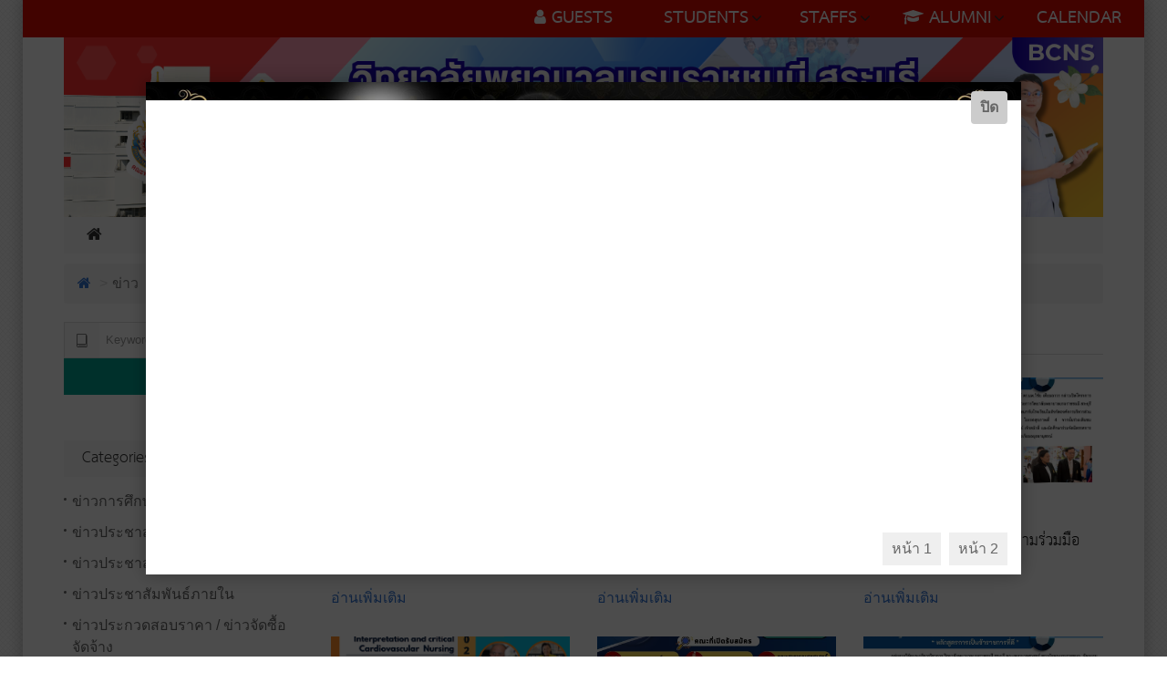

--- FILE ---
content_type: text/html; charset=UTF-8
request_url: https://bcns.ac.th/blog/category/news/28
body_size: 11265
content:
<!DOCTYPE html>
<html>
<head>
    <meta charset="utf-8">
    <title>BCNS Website</title>
    <meta name="description" content="">
    <meta name="title" content="">
    <meta name="author" content="AllOSoft Co.,Ltd. ">
    <meta name="viewport" content="width=device-width, initial-scale=1.0">
    <meta name="generator" content="OctoberCMS">
    <link rel="icon" type="image/png" href="https://bcns.ac.th/themes/allosoft-edit_kenshin-kenshinschool/assets/images/bcns-logo.png">

    <link rel="stylesheet" href="https://bcns.ac.th/themes/allosoft-edit_kenshin-kenshinschool/assets/css/bootstrap.min.css">
    <link rel="stylesheet" href="https://bcns.ac.th/themes/allosoft-edit_kenshin-kenshinschool/assets/css/normalize.css">
    <link rel="stylesheet" href="https://bcns.ac.th/themes/allosoft-edit_kenshin-kenshinschool/assets/css/font-awesome.min.css">
    <link rel="stylesheet" href="https://bcns.ac.th/themes/allosoft-edit_kenshin-kenshinschool/assets/css/icomoon.css">
    <link rel="stylesheet" href="https://bcns.ac.th/themes/allosoft-edit_kenshin-kenshinschool/assets/css/animate.css">
    <link rel="stylesheet" href="https://bcns.ac.th/themes/allosoft-edit_kenshin-kenshinschool/assets/css/prettyPhoto.css">
    <link rel="stylesheet" href="https://bcns.ac.th/themes/allosoft-edit_kenshin-kenshinschool/assets/css/owl.carousel.css">
    <link rel="stylesheet" href="https://bcns.ac.th/themes/allosoft-edit_kenshin-kenshinschool/assets/css/owl.theme.default.css">
    <link rel="stylesheet" href="https://bcns.ac.th/themes/allosoft-edit_kenshin-kenshinschool/assets/css/transitions.css">
    <link rel="stylesheet" href="https://bcns.ac.th/themes/allosoft-edit_kenshin-kenshinschool/assets/fonts/thsarabunnew.css">
    <link rel="stylesheet" href="https://bcns.ac.th/themes/allosoft-edit_kenshin-kenshinschool/assets/css/main.css?=v7">
    <link rel="stylesheet" href="https://bcns.ac.th/themes/allosoft-edit_kenshin-kenshinschool/assets/css/color.css">
    <link rel="stylesheet" href="https://bcns.ac.th/themes/allosoft-edit_kenshin-kenshinschool/assets/css/responsive.css">
    <link rel="stylesheet" href="https://bcns.ac.th/themes/allosoft-edit_kenshin-kenshinschool/assets/css/perfect-scrollbar.css">
    <script src="https://bcns.ac.th/themes/allosoft-edit_kenshin-kenshinschool/assets/js/vendor/modernizr-2.8.3-respond-1.4.2.min.js"></script>
    
    </head>
<body>
<div id="animation-loading" style="padding-top: 20%;">
    <div id="jumpdots"
         style="margin: auto;width: 96px; height: 96px; overflow: hidden; animation: jumpdotdiv 2s linear 1s infinite normal none running;">
        <svg height="9" width="9"
             style="animation: jumpdots 2s linear 0s infinite;margin-left:calc(50% - 32px);margin-top:48px;">
            <circle cx="50%" cy="50%" r="4" fill="#003056"></circle>
        </svg>
        <svg height="9" width="9"
             style="animation: jumpdots 2s linear 0.2s infinite;margin-left:calc(50% - 16px);margin-top:48px;">
            <circle cx="50%" cy="50%" r="4" fill="#04518C"></circle>
        </svg>
        <svg height="9" width="9"
             style="animation: jumpdots 2s linear 0.4s infinite;margin-left:calc(50%);margin-top:48px;">
            <circle cx="50%" cy="50%" r="4" fill="#00A1D9"></circle>
        </svg>
        <svg height="9" width="9"
             style="animation: jumpdots 2s linear 0.6s infinite;margin-left:calc(50% - -16px);margin-top:48px;">
            <circle cx="50%" cy="50%" r="4" fill="#47D9BF"></circle>
        </svg>
        <svg height="9" width="9"
             style="animation: jumpdots 2s linear 0.8s infinite;margin-left:calc(50% - -32px);margin-top:48px;">
            <circle cx="50%" cy="50%" r="4" fill="#F2D03B"></circle>
        </svg>
    </div>
</div>
<div id="content-loading" style="display: none;">
    <!-- Header -->
    <!--************************************
			Wrapper Start
	*************************************-->
<div id="tg-wrapper" class="tg-wrapper">
    <!--************************************
            Header Start
    *************************************-->
    <header id="tg-header" class="tg-header tg-haslayout">
        <div class="tg-topbar" style="background: #d90d02;">
            <div class="tg-leftbox">
                                <!--<span id="tg-datebox" class="tg-datebox"></span>-->
            </div>
            <nav class="tg-nav">
                <div class="navbar-header">
                    <button type="button" class="navbar-toggle collapsed" data-toggle="collapse" data-target="#tg-navigation-top-menu" aria-expanded="false">
                        <span class="sr-only">Toggle navigation</span>
                        <span class="icon-bar"></span>
                        <span class="icon-bar"></span>
                        <span class="icon-bar"></span>
                    </button>
                </div>
                <div id="tg-navigation-top-menu" class="tg-navigation collapse navbar-collapse" style="width: auto;float: right;z-index:9999;background: #d90d02;top: 25%;" >
                    <ul class="">
                                                <li class="tg-tollfree  ">
                            <a href="/blog/category/top-header-other/1" 
                            >
                               <span class="tg-tollfree" style="color: #f7f7f7;font-weight: bold;text-transform: uppercase;"><i class="fa fa-user"></i> Guests</span>
                            </a>
                                                    </li>
                                                <li class="tg-tollfree  menu-item-has-children">
                            <a href="/blog/category/top-header-scholar/1" 
                            >
                               <span class="tg-tollfree" style="color: #f7f7f7;font-weight: bold;text-transform: uppercase;"><i class="fa fa-school"></i> Students</span>
                            </a>
                                                        <ul class="sub-menu">
                                                                <li class="">
                                <a  style="padding-top: 5px;padding-bottom: 5px;font-weight: bold;text-transform: uppercase;" href="/storage/app/media/02Academic/Document/carlendarterm-2561.pdf"
                                target="_blank">
                                    ปฏิทินการศึกษา
                                </a>
                                                                </li>
                                                                <li class="">
                                <a  style="padding-top: 5px;padding-bottom: 5px;font-weight: bold;text-transform: uppercase;" href="https://bcns.ac.th/handbook-stu-guest"
                                target="_blank">
                                    คู่มือต่างๆสำหรับนักศึกษา
                                </a>
                                                                </li>
                                                                <li class="menu-item-has-children">
                                <a  style="padding-top: 5px;padding-bottom: 5px;font-weight: bold;text-transform: uppercase;" href="#"
                                >
                                    ระเบียบข้อบังคับต่างๆ
                                </a>
                                                                <ul class="sub-menu" style="left: 70%;" >
                                                                        <li style="padding-top: 5px; padding-bottom: 5px;text-transform: uppercase;" ><a href="/page-quality-development/RuleToUse" style="font-weight: bold;"
                                    target="_blank">ระเบียบการใช้ทรัพยากรการเรียนรู้</a></li>
                                                                        <li style="padding-top: 5px; padding-bottom: 5px;text-transform: uppercase;" ><a href="#" style="font-weight: bold;"
                                    target="_blank">ระเบียบการจัดการศึกษา</a></li>
                                                                        <li style="padding-top: 5px; padding-bottom: 5px;text-transform: uppercase;" ><a href="#" style="font-weight: bold;"
                                    target="_blank">อื่นๆ</a></li>
                                                                    </ul>
                                                                </li>
                                                                <li class="">
                                <a  style="padding-top: 5px;padding-bottom: 5px;font-weight: bold;text-transform: uppercase;" href="https://nursing.iserl.org/bcns/index.php/researcher/Search_acd/show_acd/TUw9PQ"
                                target="_blank">
                                    ระบบการสืบค้นผลงานวิชาการ
                                </a>
                                                                </li>
                                                                <li class="">
                                <a  style="padding-top: 5px;padding-bottom: 5px;font-weight: bold;text-transform: uppercase;" href="http://61.7.221.197/page-academic/scolarship"
                                target="_blank">
                                    สวัสดิการและทุนการศึกษา
                                </a>
                                                                </li>
                                                                <li class="">
                                <a  style="padding-top: 5px;padding-bottom: 5px;font-weight: bold;text-transform: uppercase;" href="#"
                                >
                                    แหล่งงานนอกเวลา
                                </a>
                                                                </li>
                                                                <li class="">
                                <a  style="padding-top: 5px;padding-bottom: 5px;font-weight: bold;text-transform: uppercase;" href="#"
                                >
                                    กิจกรรมพิเศษนอกหลักสูตร
                                </a>
                                                                </li>
                                                                <li class="">
                                <a  style="padding-top: 5px;padding-bottom: 5px;font-weight: bold;text-transform: uppercase;" href="#"
                                >
                                    QA นักศึกษา
                                </a>
                                                                </li>
                                                                <li class="">
                                <a  style="padding-top: 5px;padding-bottom: 5px;font-weight: bold;text-transform: uppercase;" href="#"
                                >
                                    Download แบบฟอร์มต่างๆ
                                </a>
                                                                </li>
                                                                <li class="">
                                <a  style="padding-top: 5px;padding-bottom: 5px;font-weight: bold;text-transform: uppercase;" href="https://www.facebook.com/สโมสรนักศึกษาวิทยาลัยพยาบาลบรมราชชนนี-สระบุรี-1960644257480728"
                                target="_blank">
                                    สโมสรนักศึกษา
                                </a>
                                                                </li>
                                                                <li class="">
                                <a  style="padding-top: 5px;padding-bottom: 5px;font-weight: bold;text-transform: uppercase;" href="http://61.7.221.197/page-carlendarbcns"
                                target="_blank">
                                    ระบบจองห้องเรียน
                                </a>
                                                                </li>
                                                                <li class="">
                                <a  style="padding-top: 5px;padding-bottom: 5px;font-weight: bold;text-transform: uppercase;" href="http://61.7.221.195/ULIB6/"
                                target="_blank">
                                    ULIB ระบบห้องสมุด
                                </a>
                                                                </li>
                                                            </ul>
                                                    </li>
                                                <li class="tg-tollfree  menu-item-has-children">
                            <a href="/blog/category/top-header-staff/1" 
                            >
                               <span class="tg-tollfree" style="color: #f7f7f7;font-weight: bold;text-transform: uppercase;"><i class="fa fa-chalkboard-teacher"></i> Staffs</span>
                            </a>
                                                        <ul class="sub-menu">
                                                                <li class="">
                                <a  style="padding-top: 5px;padding-bottom: 5px;font-weight: bold;text-transform: uppercase;" href="/"
                                target="_blank">
                                    ปฏิทินการศึกษา
                                </a>
                                                                </li>
                                                                <li class="">
                                <a  style="padding-top: 5px;padding-bottom: 5px;font-weight: bold;text-transform: uppercase;" href="https://sites.google.com/bcns.ac.th/rule-anounce/%E0%B8%AB%E0%B8%99%E0%B8%B2%E0%B9%81%E0%B8%A3%E0%B8%81"
                                target="_blank">
                                    ระเบียบข้อบังคับต่างๆ
                                </a>
                                                                </li>
                                                                <li class="">
                                <a  style="padding-top: 5px;padding-bottom: 5px;font-weight: bold;text-transform: uppercase;" href="http://61.7.221.197/ULIB6/"
                                target="_blank">
                                    ULIB ระบบห้องสมุด
                                </a>
                                                                </li>
                                                                <li class="">
                                <a  style="padding-top: 5px;padding-bottom: 5px;font-weight: bold;text-transform: uppercase;" href="http://61.7.221.197/system-information"
                                target="_blank">
                                    ระบบสารสนเทศของวิทยาลัย
                                </a>
                                                                </li>
                                                                <li class="">
                                <a  style="padding-top: 5px;padding-bottom: 5px;font-weight: bold;text-transform: uppercase;" href="http://61.7.221.197/page-carlendarbcns"
                                target="_blank">
                                    ระบบจองห้องเรียน/ห้องประชุม
                                </a>
                                                                </li>
                                                            </ul>
                                                    </li>
                                                <li class="tg-tollfree  menu-item-has-children">
                            <a href="/blog/category/top-header-alumni/1" 
                            >
                               <span class="tg-tollfree" style="color: #f7f7f7;font-weight: bold;text-transform: uppercase;"><i class="fa fa-graduation-cap"></i> Alumni</span>
                            </a>
                                                        <ul class="sub-menu">
                                                                <li class="">
                                <a  style="padding-top: 5px;padding-bottom: 5px;font-weight: bold;text-transform: uppercase;" href="https://bcns.ac.th/page-alumni"
                                target="_blank">
                                    สมาคมศิษย์เก่าวิทยาลัย
                                </a>
                                                                </li>
                                                                <li class="">
                                <a  style="padding-top: 5px;padding-bottom: 5px;font-weight: bold;text-transform: uppercase;" href="#"
                                >
                                    ทำเนียบศิษย์เก่า
                                </a>
                                                                </li>
                                                                <li class="">
                                <a  style="padding-top: 5px;padding-bottom: 5px;font-weight: bold;text-transform: uppercase;" href="#"
                                >
                                    ข้อมูลและความรู้ทั่วไปสำหรับศิษย์เก่า
                                </a>
                                                                </li>
                                                                <li class="">
                                <a  style="padding-top: 5px;padding-bottom: 5px;font-weight: bold;text-transform: uppercase;" href="#"
                                >
                                    ข้อมูลและความรู้ด้านการพยาบาลสำหรับศิษย์เก่า
                                </a>
                                                                </li>
                                                                <li class="">
                                <a  style="padding-top: 5px;padding-bottom: 5px;font-weight: bold;text-transform: uppercase;" href="https://nursing.iserl.org/bcns/index.php/researcher/Search_rs/show_rs/TXQ9PQ"
                                target="_blank">
                                    ระบบการสืบค้นผลงานวิจัย
                                </a>
                                                                </li>
                                                                <li class="">
                                <a  style="padding-top: 5px;padding-bottom: 5px;font-weight: bold;text-transform: uppercase;" href="https://nursing.iserl.org/bcns/index.php/researcher/Search_acd/show_acd/TUw9PQ"
                                target="_blank">
                                    ระบบสืบค้นผลงานวิชาการ
                                </a>
                                                                </li>
                                                                <li class="">
                                <a  style="padding-top: 5px;padding-bottom: 5px;font-weight: bold;text-transform: uppercase;" href="/"
                                >
                                    ประชาสัมพันธ์กิจกรรมของวิทยาลัย
                                </a>
                                                                </li>
                                                            </ul>
                                                    </li>
                                                <li class="tg-tollfree  ">
                            <a href="/page-carlendarbcns" 
                            >
                               <span class="tg-tollfree" style="color: #f7f7f7;font-weight: bold;text-transform: uppercase;"><i class=""></i> CALENDAR</span>
                            </a>
                                                    </li>
                                            </ul>
                </div>
            </nav>
        </div>
        <div class="clearfix"></div>
        <div class="container" id="myHeader" style="background-color: white;">
            <div class="row">
                <div class="col-xs-12 col-sm-12 col-md-12 col-lg-12">
                    <div class="tg-logoandnoticeboard">
                        <strong class="tg-logo"><a href="/">
                        <img id="logo-bcns" src="https://bcns.ac.th/themes/allosoft-edit_kenshin-kenshinschool/assets/images/logo-bcns68.png?=v.2" alt="BCNS"></a></strong>
                        <div class="tg-noticeboard hidden-xs">
                            
                        </div>
                    </div>
                    <div class="tg-navigationarea" style="">
                        <nav id="tg-nav" class="tg-nav">
                            <div class="navbar-header">
                                <button type="button" class="navbar-toggle collapsed" data-toggle="collapse" data-target="#tg-navigation" aria-expanded="false">
                                    <span class="sr-only">Toggle navigation</span>
                                    <span class="icon-bar"></span>
                                    <span class="icon-bar"></span>
                                    <span class="icon-bar"></span>
                                </button>
                            </div>
                            <div id="tg-navigation" class="collapse navbar-collapse tg-navigation" >
                                 <ul>
    <li>
        <a href="/"><i class="fa fa-home"></i> <span class="hidden-sm hidden-md hidden-lg" style="font-weight: bold;text-transform: uppercase;">หน้าแรก</span></a>
    </li>
        <li class=" menu-item-has-children">
        <a href="#" style="font-weight: bold;text-transform: uppercase;"
        >About Us</a>
                <ul class="sub-menu">
                        <li  class="">
            <a href="https://bcns.ac.th/about-us"style="font-weight: bold;text-transform: uppercase;"
            >History</a>
                        </li>
                        <li  class="">
            <a href="https://bcns.ac.th/orgbcns"style="font-weight: bold;text-transform: uppercase;"
            >Organization</a>
                        </li>
                        <li  class="">
            <a href="/manageadministrator"style="font-weight: bold;text-transform: uppercase;"
            >Administrator</a>
                        </li>
                        <li  class="menu-item-has-children">
            <a href="https://nursing.iserl.org/bcns/index.php/profile"style="font-weight: bold;text-transform: uppercase;"
            target="_blank">Staffs</a>
                        <ul class="sub-menu">
                                <li><a href="https://sites.google.com/bcns.ac.th/executive-committee/%E0%B8%AB%E0%B8%99%E0%B8%B2%E0%B9%81%E0%B8%A3%E0%B8%81" style="font-weight: bold;text-transform: uppercase;"
                target="_blank">คณะกรรมการบริหารวิทยาลัย</a></li>
                                <li><a href="https://sites.google.com/bcns.ac.th/group-subject/%E0%B8%AB%E0%B8%99%E0%B8%B2%E0%B9%81%E0%B8%A3%E0%B8%81" style="font-weight: bold;text-transform: uppercase;"
                target="_blank">สาขาวิชา</a></li>
                                <li><a href="https://sites.google.com/bcns.ac.th/staff-support/%E0%B8%AB%E0%B8%99%E0%B8%B2%E0%B9%81%E0%B8%A3%E0%B8%81" style="font-weight: bold;text-transform: uppercase;"
                target="_blank">บุคลากรสายสนับสนุน</a></li>
                            </ul>
                        </li>
                        <li  class="menu-item-has-children">
            <a href="#"style="font-weight: bold;text-transform: uppercase;"
            >Divisions</a>
                        <ul class="sub-menu">
                                <li><a href="https://sites.google.com/bcns.ac.th/manage/%E0%B9%82%E0%B8%84%E0%B8%A3%E0%B8%87%E0%B8%AA%E0%B8%A3%E0%B8%B2%E0%B8%87" style="font-weight: bold;text-transform: uppercase;"
                target="_blank">กลุ่มงานด้านบริหารและยุทธศาสตร์</a></li>
                                <li><a href="https://sites.google.com/bcns.ac.th/edu-bcns/%E0%B9%82%E0%B8%84%E0%B8%A3%E0%B8%87%E0%B8%AA%E0%B8%A3%E0%B8%B2%E0%B8%87" style="font-weight: bold;text-transform: uppercase;"
                target="_blank">กลุ่มงานด้านวิชาการ</a></li>
                                <li><a href="https://sites.google.com/bcns.ac.th/student-affairs/%E0%B9%82%E0%B8%84%E0%B8%A3%E0%B8%87%E0%B8%AA%E0%B8%A3%E0%B8%B2%E0%B8%87" style="font-weight: bold;text-transform: uppercase;"
                target="_blank">กลุ่มงานด้านกิจการนักศึกษา</a></li>
                                <li><a href="https://sites.google.com/bcns.ac.th/research-activity/%E0%B9%82%E0%B8%84%E0%B8%A3%E0%B8%87%E0%B8%AA%E0%B8%A3%E0%B8%B2%E0%B8%87" style="font-weight: bold;text-transform: uppercase;"
                target="_blank">กลุ่มงานด้านวิจัยและบริการวิชาการ</a></li>
                                <li><a href="https://sites.google.com/bcns.ac.th/qa-center/%E0%B9%82%E0%B8%84%E0%B8%A3%E0%B8%87%E0%B8%AA%E0%B8%A3%E0%B8%B2%E0%B8%87" style="font-weight: bold;text-transform: uppercase;"
                target="_blank">ศูนย์ประกันคุณภาพการศึกษา</a></li>
                                <li><a href="https://bcns.ac.th/page-alumni" style="font-weight: bold;text-transform: uppercase;"
                target="_blank">สมาคมศิษย์เก่าและสโมสรนักศึกษา</a></li>
                            </ul>
                        </li>
                        <li  class="">
            <a href="https://bcns.ac.th/contact"style="font-weight: bold;text-transform: uppercase;"
            target="_blank">Contact Us</a>
                        </li>
                        <li  class="">
            <a href="https://sites.google.com/bcns.ac.th/bcns-green-office/%E0%B8%AB%E0%B8%99%E0%B8%B2%E0%B9%81%E0%B8%A3%E0%B8%81?authuser=0"style="font-weight: bold;text-transform: uppercase;"
            target="_blank">BCNS Green Office</a>
                        </li>
                    </ul>
            </li>
        <li class=" menu-item-has-children">
        <a href="#" style="font-weight: bold;text-transform: uppercase;"
        >News</a>
                <ul class="sub-menu">
                        <li  class="">
            <a href="/blog/category/news-education/1"style="font-weight: bold;text-transform: uppercase;"
            >ข่าวการศึกษา</a>
                        </li>
                        <li  class="">
            <a href="/blog/category/news-activity/1"style="font-weight: bold;text-transform: uppercase;"
            >ภาพกิจกรรม</a>
                        </li>
                        <li  class="">
            <a href="/blog/category/news-internal/1"style="font-weight: bold;text-transform: uppercase;"
            >ข่าวประชาสัมพันธ์ภายใน</a>
                        </li>
                        <li  class="">
            <a href="/blog/category/news-external/1"style="font-weight: bold;text-transform: uppercase;"
            >ข่าวประชาสัมพันธ์ภายนอก</a>
                        </li>
                        <li  class="">
            <a href="/blog/category/news-procurement/1"style="font-weight: bold;text-transform: uppercase;"
            >ข่าวประกวดสอบราคา / ข่าวจัดซื้อจัดจ้าง</a>
                        </li>
                    </ul>
            </li>
        <li class=" menu-item-has-children">
        <a href="#" style="font-weight: bold;text-transform: uppercase;"
        >Study Program</a>
                <ul class="sub-menu">
                        <li  class="">
            <a href="/reg/curriculum/:id"style="font-weight: bold;text-transform: uppercase;"
            >หลักสูตรพยาบาลศาสตรบัณฑิต</a>
                        </li>
                        <li  class="">
            <a href="https://nursing.iserl.org/bcns/index.php/srp/announce/student_schedule"style="font-weight: bold;text-transform: uppercase;"
            target="_blank">ตารางเรียน</a>
                        </li>
                        <li  class="">
            <a href="https://nursing.iserl.org/bcns/index.php/srp/announce/timetable"style="font-weight: bold;text-transform: uppercase;"
            target="_blank">ตารางสอน</a>
                        </li>
                        <li  class="">
            <a href="/storage/app/media/02Academic/Document/2567/038.pdf"style="font-weight: bold;text-transform: uppercase;"
            >ปฏิทินการศึกษา</a>
                        </li>
                        <li  class="">
            <a href="/storage/app/media/02Academic/Document/RuletoLearnBCNS.pdf"style="font-weight: bold;text-transform: uppercase;"
            target="_blank">คู่มือการลงทะเบียน</a>
                        </li>
                    </ul>
            </li>
        <li class=" menu-item-has-children">
        <a href="#" style="font-weight: bold;text-transform: uppercase;"
        >Services</a>
                <ul class="sub-menu">
                        <li  class="">
            <a href="/page-research-news/page-research/1"style="font-weight: bold;text-transform: uppercase;"
            >Training &amp; Services</a>
                        </li>
                        <li  class="">
            <a href="/service-healthy"style="font-weight: bold;text-transform: uppercase;"
            >Health Services</a>
                        </li>
                        <li  class="">
            <a href="https://sites.google.com/bcns.ac.th/bcns-e-service?usp=sharing"style="font-weight: bold;text-transform: uppercase;"
            target="_blank">E-Service</a>
                        </li>
                        <li  class="">
            <a href="https://bcns.ac.th/complaints"style="font-weight: bold;text-transform: uppercase;"
            target="_blank">Compains</a>
                        </li>
                    </ul>
            </li>
        <li class=" menu-item-has-children">
        <a href="/" style="font-weight: bold;text-transform: uppercase;"
        >Download Documents</a>
                <ul class="sub-menu">
                        <li  class="">
            <a href="https://sites.google.com/bcns.ac.th/rule-anounce/%E0%B8%AB%E0%B8%99%E0%B8%B2%E0%B9%81%E0%B8%A3%E0%B8%81"style="font-weight: bold;text-transform: uppercase;"
            target="_blank">ระเบียบ ข้อบังคับ ประกาศ</a>
                        </li>
                        <li  class="">
            <a href="https://sites.google.com/bcns.ac.th/manage-hr/%E0%B8%87%E0%B8%B2%E0%B8%99%E0%B8%9A%E0%B8%A3%E0%B8%AB%E0%B8%B2%E0%B8%A3%E0%B8%97%E0%B8%A3%E0%B8%9E%E0%B8%A2%E0%B8%B2%E0%B8%81%E0%B8%A3%E0%B8%9A%E0%B8%84%E0%B8%84%E0%B8%A5/%E0%B8%A3%E0%B8%B0%E0%B9%80%E0%B8%9A%"style="font-weight: bold;text-transform: uppercase;"
            target="_blank">เอกสารเกี่ยวกับงานบุคลากร</a>
                        </li>
                        <li  class="">
            <a href="/page-manage/docs"style="font-weight: bold;text-transform: uppercase;"
            target="_blank">เอกสารเกี่ยวกับงานการเงิน-บัญชี</a>
                        </li>
                        <li  class="">
            <a href="/"style="font-weight: bold;text-transform: uppercase;"
            target="_blank">เอกสารเกี่ยวกับงานประกันคุณภาพการศึกษา</a>
                        </li>
                        <li  class="">
            <a href="/"style="font-weight: bold;text-transform: uppercase;"
            target="_blank">เอกสารเกี่ยวกับงานตรวจสอบภายใน</a>
                        </li>
                        <li  class="">
            <a href="/"style="font-weight: bold;text-transform: uppercase;"
            target="_blank">เอกสารเกี่ยวกับงานบริหารความเสี่ยง</a>
                        </li>
                        <li  class="">
            <a href="https://bcns.ac.th/page-quality-development/plandocs"style="font-weight: bold;text-transform: uppercase;"
            target="_blank">เอกสารเกี่ยวกับงานยุทธศาสตร์และแผนปฏิบัติการ</a>
                        </li>
                        <li  class="">
            <a href="/"style="font-weight: bold;text-transform: uppercase;"
            target="_blank">เอกสารเกี่ยวกับการจัดการศึกษา</a>
                        </li>
                        <li  class="">
            <a href="/"style="font-weight: bold;text-transform: uppercase;"
            target="_blank">แบบฟอร์มต่างๆ</a>
                        </li>
                    </ul>
            </li>
        <li class=" menu-item-has-children">
        <a href="/" style="font-weight: bold;text-transform: uppercase;"
        >ITA</a>
                <ul class="sub-menu">
                        <li  class="">
            <a href="https://bcns.ac.th/oit2565"style="font-weight: bold;text-transform: uppercase;"
            target="_blank">OIT DATA 2565</a>
                        </li>
                        <li  class="">
            <a href="https://bcns.ac.th/oit2566"style="font-weight: bold;text-transform: uppercase;"
            target="_blank">OIT DATA 2566</a>
                        </li>
                        <li  class="">
            <a href="https://sites.google.com/bcns.ac.th/oit2567/%E0%B8%AB%E0%B8%99%E0%B8%B2%E0%B9%81%E0%B8%A3%E0%B8%81"style="font-weight: bold;text-transform: uppercase;"
            target="_blank">OIT DATA 2567</a>
                        </li>
                        <li  class="">
            <a href="https://sites.google.com/bcns.ac.th/2568/%E0%B8%AB%E0%B8%99%E0%B8%B2%E0%B9%81%E0%B8%A3%E0%B8%81"style="font-weight: bold;text-transform: uppercase;"
            target="_blank">OIT DATA 2568</a>
                        </li>
                    </ul>
            </li>
    </ul>                            </div>
                        </nav>
                        <!--
                        <div class="tg-searchbox">
                            <a id="tg-btnsearch" class="tg-btnsearch" href="javascrip::void"><i class="icon-magnifier"></i></a>
                            <form class="tg-formtheme tg-formsearch" action="/search" method="get">
                                <fieldset><input id="input-search" type="text" name="q" class="form-control" placeholder="ค้นหา" autocomplete="off"></fieldset>
                            </form>
                        </div>
                        -->
                    </div>
                </div>
            </div>
        </div>
    </header>
    <!--************************************
                    Inner Banner Start
            *************************************-->
    <div class="tg-innerbanner">
        <div class="container">
            <div class="row">
                <div class="col-xs-12 col-sm-12 col-md-12 col-lg-12">
                                    </div>
            </div>
        </div>
    </div>
    <!--************************************
            Inner Banner End
    *************************************-->
   
    <!--************************************
            Header End
    *************************************-->
    <!-- Content -->
    <main id="tg-main" class="tg-main tg-haslayout" style="padding: 0px 0">
    <div class="container">
        <ol class="breadcrumb">
          <li><a href="/"><i class="fa fa-home"></i></a></li>
          <li class="active">ข่าว</li>
        </ol>
        <div class="row">
            <div id="tg-twocolumns" class="tg-twocolumns">
                
                <div class="col-xs-12 col-sm-8 col-md-8 col-lg-9 pull-right">
                    <div id="tg-content" class="tg-content">
                        <div class="tg-titleborder">
                            <h2>ข่าว</h2>
                        </div>
                        <div class="tg-newsandarticle tg-grid">
                            <div class="row">
                                                                <div class="col-xs-6 col-sm-6 col-md-4 col-lg-4">
                                    <article class="tg-themepost tg-newspost">
                                        <figure class="tg-featuredimg">
                                            <a href="https://bcns.ac.th/blog/post/231125662015">
                                                                                                                                                    <img class="category-news" 
                                                         data-src="ก.jpg" 
                                                         src="https://bcns.ac.th/storage/app/uploads/public/656/00e/b49/65600eb496204120381009.jpg" 
                                                         alt="" 
                                                         style="object-fit: cover;" >
                                                                                            </a>
                                        </figure>
                                        <div class="tg-themepostcontent">
                                            <ul class="tg-matadata">
                                                <li>
                                                    <a href="https://bcns.ac.th/blog/post/231125662015">
                                                        <i class="fa fa-calendar"></i>
                                                        <span>23 Nov 2023</span>
                                                    </a>
                                                </li>
                                            </ul>
                                            <div class="tg-themeposttitle">
                                                <h3><a href="https://bcns.ac.th/blog/post/231125662015">ศึกษาดูงาน โครงการสำนักงานสีเขียว (Green Office) ณ วิทยาลัยพยาบาลบรมราชชนนี ชัยนาท</a></h3>
                                            </div>
                                            <div class="tg-description">
                                                <p><a href="https://bcns.ac.th/blog/post/231125662015">อ่านเพิ่มเติม</a></p>
                                            </div>
                                        </div>
                                    </article>
                                </div>
                                                                <div class="col-xs-6 col-sm-6 col-md-4 col-lg-4">
                                    <article class="tg-themepost tg-newspost">
                                        <figure class="tg-featuredimg">
                                            <a href="https://bcns.ac.th/blog/post/enp5-excaamsocrative-66">
                                                                                                                                                    <img class="category-news" 
                                                         data-src="Slider หน้าจอ.png" 
                                                         src="https://bcns.ac.th/storage/app/uploads/public/655/f10/617/655f1061705a0296437421.png" 
                                                         alt="" 
                                                         style="object-fit: cover;" >
                                                                                            </a>
                                        </figure>
                                        <div class="tg-themepostcontent">
                                            <ul class="tg-matadata">
                                                <li>
                                                    <a href="https://bcns.ac.th/blog/post/enp5-excaamsocrative-66">
                                                        <i class="fa fa-calendar"></i>
                                                        <span>23 Nov 2023</span>
                                                    </a>
                                                </li>
                                            </ul>
                                            <div class="tg-themeposttitle">
                                                <h3><a href="https://bcns.ac.th/blog/post/enp5-excaamsocrative-66">ประกาศรายชื่อผู้มีสิทธิ์เข้ารับการสอบคัดเลือกเข้าอบรม หลักสูตรการพยาบาลเฉพาะทางสาขาการพยาบาลเวชปฏิบัติฉุกเฉิน รุ่นที่ 5</a></h3>
                                            </div>
                                            <div class="tg-description">
                                                <p><a href="https://bcns.ac.th/blog/post/enp5-excaamsocrative-66">อ่านเพิ่มเติม</a></p>
                                            </div>
                                        </div>
                                    </article>
                                </div>
                                                                <div class="col-xs-6 col-sm-6 col-md-4 col-lg-4">
                                    <article class="tg-themepost tg-newspost">
                                        <figure class="tg-featuredimg">
                                            <a href="https://bcns.ac.th/blog/post/221125660901">
                                                                                                                                                    <img class="category-news" 
                                                         data-src="mou.jpg" 
                                                         src="https://bcns.ac.th/storage/app/uploads/public/655/d62/5c0/655d625c08009051311240.jpg" 
                                                         alt="" 
                                                         style="object-fit: cover;" >
                                                                                            </a>
                                        </figure>
                                        <div class="tg-themepostcontent">
                                            <ul class="tg-matadata">
                                                <li>
                                                    <a href="https://bcns.ac.th/blog/post/221125660901">
                                                        <i class="fa fa-calendar"></i>
                                                        <span>22 Nov 2023</span>
                                                    </a>
                                                </li>
                                            </ul>
                                            <div class="tg-themeposttitle">
                                                <h3><a href="https://bcns.ac.th/blog/post/221125660901">พิธีลงนามบันทึกข้อตกลงความร่วมมือทางวิชาการ (MOU)</a></h3>
                                            </div>
                                            <div class="tg-description">
                                                <p><a href="https://bcns.ac.th/blog/post/221125660901">อ่านเพิ่มเติม</a></p>
                                            </div>
                                        </div>
                                    </article>
                                </div>
                                                                <div class="col-xs-6 col-sm-6 col-md-4 col-lg-4">
                                    <article class="tg-themepost tg-newspost">
                                        <figure class="tg-featuredimg">
                                            <a href="https://bcns.ac.th/blog/post/siminar-ecg-2566">
                                                                                                                                                    <img class="category-news" 
                                                         data-src="ecgupdate.png" 
                                                         src="https://bcns.ac.th/storage/app/uploads/public/655/ade/057/655ade05735a2850846688.png" 
                                                         alt="" 
                                                         style="object-fit: cover;" >
                                                                                            </a>
                                        </figure>
                                        <div class="tg-themepostcontent">
                                            <ul class="tg-matadata">
                                                <li>
                                                    <a href="https://bcns.ac.th/blog/post/siminar-ecg-2566">
                                                        <i class="fa fa-calendar"></i>
                                                        <span>20 Nov 2023</span>
                                                    </a>
                                                </li>
                                            </ul>
                                            <div class="tg-themeposttitle">
                                                <h3><a href="https://bcns.ac.th/blog/post/siminar-ecg-2566">ขอเชิญผู้สนใจเข้าร่วมประชุมวิชาการ ประจำปี 2566</a></h3>
                                            </div>
                                            <div class="tg-description">
                                                <p><a href="https://bcns.ac.th/blog/post/siminar-ecg-2566">อ่านเพิ่มเติม</a></p>
                                            </div>
                                        </div>
                                    </article>
                                </div>
                                                                <div class="col-xs-6 col-sm-6 col-md-4 col-lg-4">
                                    <article class="tg-themepost tg-newspost">
                                        <figure class="tg-featuredimg">
                                            <a href="https://bcns.ac.th/blog/post/201125661002">
                                                                                                                                                    <img class="category-news" 
                                                         data-src="2.jpg" 
                                                         src="https://bcns.ac.th/storage/app/uploads/public/655/acd/362/655acd36255bd959406444.jpg" 
                                                         alt="" 
                                                         style="object-fit: cover;" >
                                                                                            </a>
                                        </figure>
                                        <div class="tg-themepostcontent">
                                            <ul class="tg-matadata">
                                                <li>
                                                    <a href="https://bcns.ac.th/blog/post/201125661002">
                                                        <i class="fa fa-calendar"></i>
                                                        <span>20 Nov 2023</span>
                                                    </a>
                                                </li>
                                            </ul>
                                            <div class="tg-themeposttitle">
                                                <h3><a href="https://bcns.ac.th/blog/post/201125661002">รับสมัครนักศึกษาและคัดเลือกบุคคลเข้าศึกษาหลักสูตรระดับปริญญาตรี ปีการศึกษา 2567 รอบที่ 1 Portfolio</a></h3>
                                            </div>
                                            <div class="tg-description">
                                                <p><a href="https://bcns.ac.th/blog/post/201125661002">อ่านเพิ่มเติม</a></p>
                                            </div>
                                        </div>
                                    </article>
                                </div>
                                                                <div class="col-xs-6 col-sm-6 col-md-4 col-lg-4">
                                    <article class="tg-themepost tg-newspost">
                                        <figure class="tg-featuredimg">
                                            <a href="https://bcns.ac.th/blog/post/171125661558">
                                                                                                                                                    <img class="category-news" 
                                                         data-src="ข.jpg" 
                                                         src="https://bcns.ac.th/storage/app/uploads/public/655/f52/593/655f52593e16b994845177.jpg" 
                                                         alt="" 
                                                         style="object-fit: cover;" >
                                                                                            </a>
                                        </figure>
                                        <div class="tg-themepostcontent">
                                            <ul class="tg-matadata">
                                                <li>
                                                    <a href="https://bcns.ac.th/blog/post/171125661558">
                                                        <i class="fa fa-calendar"></i>
                                                        <span>17 Nov 2023</span>
                                                    </a>
                                                </li>
                                            </ul>
                                            <div class="tg-themeposttitle">
                                                <h3><a href="https://bcns.ac.th/blog/post/171125661558">โครงการปฐมนิเทศข้าราชการใหม่“หลักสูตรการเป็นข้าราชการที่ดี”</a></h3>
                                            </div>
                                            <div class="tg-description">
                                                <p><a href="https://bcns.ac.th/blog/post/171125661558">อ่านเพิ่มเติม</a></p>
                                            </div>
                                        </div>
                                    </article>
                                </div>
                                                                <div class="col-xs-6 col-sm-6 col-md-4 col-lg-4">
                                    <article class="tg-themepost tg-newspost">
                                        <figure class="tg-featuredimg">
                                            <a href="https://bcns.ac.th/blog/post/14112566846">
                                                                                                                                                    <img class="category-news" 
                                                         data-src="สมเด็จพระเจ้าลูกเธอ เจ้าฟ้าสิริวัณณวรี นารีรัตนราชกัญญา ทรงศึกษาค้นคว้า ผ้าลวดลายโบราณจากทุกภูมิภาคของประเทศ ทรงนำมาออกแบบผสมผสานกับ “ลายดอกรัก” ที่สื่อถึงความรัก และกำลังใจ สร้างสรรค์ขึ้นเป็" 
                                                         src="https://bcns.ac.th/storage/app/uploads/public/658/004/272/658004272c6f4005133410.jpg" 
                                                         alt="" 
                                                         style="object-fit: cover;" >
                                                                                            </a>
                                        </figure>
                                        <div class="tg-themepostcontent">
                                            <ul class="tg-matadata">
                                                <li>
                                                    <a href="https://bcns.ac.th/blog/post/14112566846">
                                                        <i class="fa fa-calendar"></i>
                                                        <span>14 Nov 2023</span>
                                                    </a>
                                                </li>
                                            </ul>
                                            <div class="tg-themeposttitle">
                                                <h3><a href="https://bcns.ac.th/blog/post/14112566846">📢กระเป๋าผ้าลดโลกร้อน&amp;แก้วผลิตภัณฑ์ BCNS brand</a></h3>
                                            </div>
                                            <div class="tg-description">
                                                <p><a href="https://bcns.ac.th/blog/post/14112566846">อ่านเพิ่มเติม</a></p>
                                            </div>
                                        </div>
                                    </article>
                                </div>
                                                                <div class="col-xs-6 col-sm-6 col-md-4 col-lg-4">
                                    <article class="tg-themepost tg-newspost">
                                        <figure class="tg-featuredimg">
                                            <a href="https://bcns.ac.th/blog/post/301025661621">
                                                                                                                                                    <img class="category-news" 
                                                         data-src="prข้าวต้มลูกโยน.jpg" 
                                                         src="https://bcns.ac.th/storage/app/uploads/public/653/f7b/400/653f7b400e28d377665418.jpg" 
                                                         alt="" 
                                                         style="object-fit: cover;" >
                                                                                            </a>
                                        </figure>
                                        <div class="tg-themepostcontent">
                                            <ul class="tg-matadata">
                                                <li>
                                                    <a href="https://bcns.ac.th/blog/post/301025661621">
                                                        <i class="fa fa-calendar"></i>
                                                        <span>30 Oct 2023</span>
                                                    </a>
                                                </li>
                                            </ul>
                                            <div class="tg-themeposttitle">
                                                <h3><a href="https://bcns.ac.th/blog/post/301025661621">งานประเพณีตักบาตรข้าวต้มลูกโยน จังหวัดสระบุรี ประจำปี 2566</a></h3>
                                            </div>
                                            <div class="tg-description">
                                                <p><a href="https://bcns.ac.th/blog/post/301025661621">อ่านเพิ่มเติม</a></p>
                                            </div>
                                        </div>
                                    </article>
                                </div>
                                                                <div class="col-xs-6 col-sm-6 col-md-4 col-lg-4">
                                    <article class="tg-themepost tg-newspost">
                                        <figure class="tg-featuredimg">
                                            <a href="https://bcns.ac.th/blog/post/27102566853">
                                                                                                                                                    <img class="category-news" 
                                                         data-src="สมเด็จพระเจ้าลูกเธอ เจ้าฟ้าสิริวัณณวรี นารีรัตนราชกัญญา ทรงศึกษาค้นคว้า ผ้าลวดลายโบราณจากทุกภูมิภาคของประเทศ ทรงนำมาออกแบบผสมผสานกับ “ลายดอกรัก” ที่สื่อถึงความรัก และกำลังใจ สร้างสรรค์ขึ้นเป็" 
                                                         src="https://bcns.ac.th/storage/app/uploads/public/653/b18/735/653b18735e57b371382769.jpg" 
                                                         alt="" 
                                                         style="object-fit: cover;" >
                                                                                            </a>
                                        </figure>
                                        <div class="tg-themepostcontent">
                                            <ul class="tg-matadata">
                                                <li>
                                                    <a href="https://bcns.ac.th/blog/post/27102566853">
                                                        <i class="fa fa-calendar"></i>
                                                        <span>27 Oct 2023</span>
                                                    </a>
                                                </li>
                                            </ul>
                                            <div class="tg-themeposttitle">
                                                <h3><a href="https://bcns.ac.th/blog/post/27102566853">แก้วเซรามิค ลายดอกรักราชกัญญา</a></h3>
                                            </div>
                                            <div class="tg-description">
                                                <p><a href="https://bcns.ac.th/blog/post/27102566853">อ่านเพิ่มเติม</a></p>
                                            </div>
                                        </div>
                                    </article>
                                </div>
                                                                <div class="col-xs-6 col-sm-6 col-md-4 col-lg-4">
                                    <article class="tg-themepost tg-newspost">
                                        <figure class="tg-featuredimg">
                                            <a href="https://bcns.ac.th/blog/post/201025661155">
                                                                                                                                                    <img class="category-news" 
                                                         data-src="NNP.jpg" 
                                                         src="https://bcns.ac.th/storage/app/uploads/public/653/226/14a/65322614a2a88818516733.jpg" 
                                                         alt="" 
                                                         style="object-fit: cover;" >
                                                                                            </a>
                                        </figure>
                                        <div class="tg-themepostcontent">
                                            <ul class="tg-matadata">
                                                <li>
                                                    <a href="https://bcns.ac.th/blog/post/201025661155">
                                                        <i class="fa fa-calendar"></i>
                                                        <span>20 Oct 2023</span>
                                                    </a>
                                                </li>
                                            </ul>
                                            <div class="tg-themeposttitle">
                                                <h3><a href="https://bcns.ac.th/blog/post/201025661155">พิธีมอบประกาศนียบัตรหลักสูตรการพยาบาลเฉพาะทาง  สาขาการพยาบาลเวชปฏิบัติวิกฤตทารกแรกเกิด รุ่นที่ 5</a></h3>
                                            </div>
                                            <div class="tg-description">
                                                <p><a href="https://bcns.ac.th/blog/post/201025661155">อ่านเพิ่มเติม</a></p>
                                            </div>
                                        </div>
                                    </article>
                                </div>
                                                                <div class="col-xs-6 col-sm-6 col-md-4 col-lg-4">
                                    <article class="tg-themepost tg-newspost">
                                        <figure class="tg-featuredimg">
                                            <a href="https://bcns.ac.th/blog/post/201025661645">
                                                                                                                                                    <img class="category-news" 
                                                         data-src="วันพยาบาลแห่งชาติ.jpg" 
                                                         src="https://bcns.ac.th/storage/app/uploads/public/653/376/f11/653376f11f37b351910400.jpg" 
                                                         alt="" 
                                                         style="object-fit: cover;" >
                                                                                            </a>
                                        </figure>
                                        <div class="tg-themepostcontent">
                                            <ul class="tg-matadata">
                                                <li>
                                                    <a href="https://bcns.ac.th/blog/post/201025661645">
                                                        <i class="fa fa-calendar"></i>
                                                        <span>20 Oct 2023</span>
                                                    </a>
                                                </li>
                                            </ul>
                                            <div class="tg-themeposttitle">
                                                <h3><a href="https://bcns.ac.th/blog/post/201025661645">&quot;การพยาบาลก้าวไกล เพราะน้ำใจเหล่าพยาบาล  เสียสละและบริการ ตามปณิธานสมเด็จพระบรมราชชนนี&quot;</a></h3>
                                            </div>
                                            <div class="tg-description">
                                                <p><a href="https://bcns.ac.th/blog/post/201025661645">อ่านเพิ่มเติม</a></p>
                                            </div>
                                        </div>
                                    </article>
                                </div>
                                                                <div class="col-xs-6 col-sm-6 col-md-4 col-lg-4">
                                    <article class="tg-themepost tg-newspost">
                                        <figure class="tg-featuredimg">
                                            <a href="https://bcns.ac.th/blog/post/131025662012">
                                                                                                                                                    <img class="category-news" 
                                                         data-src="ประชาสัมพันธ์ HAPPINOMETER.jpg" 
                                                         src="https://bcns.ac.th/storage/app/uploads/public/652/e46/4e7/652e464e70a43951220012.jpg" 
                                                         alt="" 
                                                         style="object-fit: cover;" >
                                                                                            </a>
                                        </figure>
                                        <div class="tg-themepostcontent">
                                            <ul class="tg-matadata">
                                                <li>
                                                    <a href="https://bcns.ac.th/blog/post/131025662012">
                                                        <i class="fa fa-calendar"></i>
                                                        <span>13 Oct 2023</span>
                                                    </a>
                                                </li>
                                            </ul>
                                            <div class="tg-themeposttitle">
                                                <h3><a href="https://bcns.ac.th/blog/post/131025662012">กิจกรรมเนื่องในวันนวมินทรมหาราช ประจำปี 2566</a></h3>
                                            </div>
                                            <div class="tg-description">
                                                <p><a href="https://bcns.ac.th/blog/post/131025662012">อ่านเพิ่มเติม</a></p>
                                            </div>
                                        </div>
                                    </article>
                                </div>
                                                            </div>
                        </div>
                                                 <nav class="tg-pagination">
                            <ul>
                                                                <li class="tg-prevpage"><a href="https://bcns.ac.th/blog/category/news/27"><i class="fa fa-angle-left"></i></a></li>
                                                                
                                                                <li class="" >
                                    <a href="https://bcns.ac.th/blog/category/news/1">1</a>
                                </li>
                                                                <li class="" >
                                    <a href="https://bcns.ac.th/blog/category/news/2">2</a>
                                </li>
                                                                <li class="" >
                                    <a href="https://bcns.ac.th/blog/category/news/3">3</a>
                                </li>
                                                                <li class="" >
                                    <a href="https://bcns.ac.th/blog/category/news/4">4</a>
                                </li>
                                                                <li class="" >
                                    <a href="https://bcns.ac.th/blog/category/news/5">5</a>
                                </li>
                                                                <li class="" >
                                    <a href="https://bcns.ac.th/blog/category/news/6">6</a>
                                </li>
                                                                <li class="" >
                                    <a href="https://bcns.ac.th/blog/category/news/7">7</a>
                                </li>
                                                                <li class="" >
                                    <a href="https://bcns.ac.th/blog/category/news/8">8</a>
                                </li>
                                                                <li class="" >
                                    <a href="https://bcns.ac.th/blog/category/news/9">9</a>
                                </li>
                                                                <li class="" >
                                    <a href="https://bcns.ac.th/blog/category/news/10">10</a>
                                </li>
                                                                <li class="" >
                                    <a href="https://bcns.ac.th/blog/category/news/11">11</a>
                                </li>
                                                                <li class="" >
                                    <a href="https://bcns.ac.th/blog/category/news/12">12</a>
                                </li>
                                                                <li class="" >
                                    <a href="https://bcns.ac.th/blog/category/news/13">13</a>
                                </li>
                                                                <li class="" >
                                    <a href="https://bcns.ac.th/blog/category/news/14">14</a>
                                </li>
                                                                <li class="" >
                                    <a href="https://bcns.ac.th/blog/category/news/15">15</a>
                                </li>
                                                                <li class="" >
                                    <a href="https://bcns.ac.th/blog/category/news/16">16</a>
                                </li>
                                                                <li class="" >
                                    <a href="https://bcns.ac.th/blog/category/news/17">17</a>
                                </li>
                                                                <li class="" >
                                    <a href="https://bcns.ac.th/blog/category/news/18">18</a>
                                </li>
                                                                <li class="" >
                                    <a href="https://bcns.ac.th/blog/category/news/19">19</a>
                                </li>
                                                                <li class="" >
                                    <a href="https://bcns.ac.th/blog/category/news/20">20</a>
                                </li>
                                                                <li class="" >
                                    <a href="https://bcns.ac.th/blog/category/news/21">21</a>
                                </li>
                                                                <li class="" >
                                    <a href="https://bcns.ac.th/blog/category/news/22">22</a>
                                </li>
                                                                <li class="" >
                                    <a href="https://bcns.ac.th/blog/category/news/23">23</a>
                                </li>
                                                                <li class="" >
                                    <a href="https://bcns.ac.th/blog/category/news/24">24</a>
                                </li>
                                                                <li class="" >
                                    <a href="https://bcns.ac.th/blog/category/news/25">25</a>
                                </li>
                                                                <li class="" >
                                    <a href="https://bcns.ac.th/blog/category/news/26">26</a>
                                </li>
                                                                <li class="" >
                                    <a href="https://bcns.ac.th/blog/category/news/27">27</a>
                                </li>
                                                                <li class="tg-active" >
                                    <a href="https://bcns.ac.th/blog/category/news/28">28</a>
                                </li>
                                                                <li class="" >
                                    <a href="https://bcns.ac.th/blog/category/news/29">29</a>
                                </li>
                                                                <li class="" >
                                    <a href="https://bcns.ac.th/blog/category/news/30">30</a>
                                </li>
                                                                <li class="" >
                                    <a href="https://bcns.ac.th/blog/category/news/31">31</a>
                                </li>
                                                                <li class="" >
                                    <a href="https://bcns.ac.th/blog/category/news/32">32</a>
                                </li>
                                                                <li class="" >
                                    <a href="https://bcns.ac.th/blog/category/news/33">33</a>
                                </li>
                                                                <li class="" >
                                    <a href="https://bcns.ac.th/blog/category/news/34">34</a>
                                </li>
                                                                <li class="" >
                                    <a href="https://bcns.ac.th/blog/category/news/35">35</a>
                                </li>
                                                                <li class="" >
                                    <a href="https://bcns.ac.th/blog/category/news/36">36</a>
                                </li>
                                                                <li class="" >
                                    <a href="https://bcns.ac.th/blog/category/news/37">37</a>
                                </li>
                                                                <li class="" >
                                    <a href="https://bcns.ac.th/blog/category/news/38">38</a>
                                </li>
                                                                <li class="" >
                                    <a href="https://bcns.ac.th/blog/category/news/39">39</a>
                                </li>
                                                                <li class="" >
                                    <a href="https://bcns.ac.th/blog/category/news/40">40</a>
                                </li>
                                                                <li class="" >
                                    <a href="https://bcns.ac.th/blog/category/news/41">41</a>
                                </li>
                                                                <li class="" >
                                    <a href="https://bcns.ac.th/blog/category/news/42">42</a>
                                </li>
                                                                <li class="" >
                                    <a href="https://bcns.ac.th/blog/category/news/43">43</a>
                                </li>
                                                                <li class="" >
                                    <a href="https://bcns.ac.th/blog/category/news/44">44</a>
                                </li>
                                                                <li class="" >
                                    <a href="https://bcns.ac.th/blog/category/news/45">45</a>
                                </li>
                                                                <li class="" >
                                    <a href="https://bcns.ac.th/blog/category/news/46">46</a>
                                </li>
                                                                <li class="" >
                                    <a href="https://bcns.ac.th/blog/category/news/47">47</a>
                                </li>
                                                                <li class="" >
                                    <a href="https://bcns.ac.th/blog/category/news/48">48</a>
                                </li>
                                                                <li class="" >
                                    <a href="https://bcns.ac.th/blog/category/news/49">49</a>
                                </li>
                                                                <li class="" >
                                    <a href="https://bcns.ac.th/blog/category/news/50">50</a>
                                </li>
                                                                <li class="" >
                                    <a href="https://bcns.ac.th/blog/category/news/51">51</a>
                                </li>
                                                                <li class="" >
                                    <a href="https://bcns.ac.th/blog/category/news/52">52</a>
                                </li>
                                                                <li class="" >
                                    <a href="https://bcns.ac.th/blog/category/news/53">53</a>
                                </li>
                                                                <li class="" >
                                    <a href="https://bcns.ac.th/blog/category/news/54">54</a>
                                </li>
                                                                <li class="" >
                                    <a href="https://bcns.ac.th/blog/category/news/55">55</a>
                                </li>
                                                                <li class="" >
                                    <a href="https://bcns.ac.th/blog/category/news/56">56</a>
                                </li>
                                                                <li class="" >
                                    <a href="https://bcns.ac.th/blog/category/news/57">57</a>
                                </li>
                                                                <li class="" >
                                    <a href="https://bcns.ac.th/blog/category/news/58">58</a>
                                </li>
                                                                <li class="" >
                                    <a href="https://bcns.ac.th/blog/category/news/59">59</a>
                                </li>
                                                                <li class="" >
                                    <a href="https://bcns.ac.th/blog/category/news/60">60</a>
                                </li>
                                                                <li class="" >
                                    <a href="https://bcns.ac.th/blog/category/news/61">61</a>
                                </li>
                                                                <li class="" >
                                    <a href="https://bcns.ac.th/blog/category/news/62">62</a>
                                </li>
                                                                <li class="" >
                                    <a href="https://bcns.ac.th/blog/category/news/63">63</a>
                                </li>
                                                                <li class="" >
                                    <a href="https://bcns.ac.th/blog/category/news/64">64</a>
                                </li>
                                                                
                                                                <li class="tg-nextpage"><a href="https://bcns.ac.th/blog/category/news/29"><i class="fa fa-angle-right"></i></a></li>
                                                            </ul>
                        </nav>
                                            </div>
                </div>

                <div class="col-xs-12 col-sm-4 col-md-4 col-lg-3 pull-left">
    <aside id="tg-sidebar" class="tg-sidebar">
        <div class="tg-widget tg-widgetsearchcourse">

            <div class="tg-widgetcontent">
                <form class="tg-formtheme tg-formsearchcourse" action="/search" method="get">
                    <fieldset>
                        <div class="tg-inputwithicon">
                            <i class="icon-book"></i>
                            <input type="text" name="q" class="form-control" placeholder="Keywords">
                            <button type="submit" class="tg-btn">Search</button>
                        </div>
                        
                    </fieldset>
                </form>
            </div>
        </div>
        <div class="tg-widget tg-widgetcoursecategories">
            <div class="tg-widgettitle">
                <h3>Categories</h3>
            </div>
            <div class="tg-widgetcontent">
                <ul>
                    <li>
                        <a href="/blog/category/news-education/1">
                            <span>ข่าวการศึกษา/ หลักสูตรอบรม</span>
                        </a>
                    </li>
                    <li>
                        <a href="/blog/category/news-activity/1">
                            <span>ข่าวประชาสัมพันธ์</span>
                        </a>
                    </li>
                    <li>
                        <a href="/blog/category/news-external/1">
                            <span>ข่าวประชาสัมพันธ์ภายนอก</span>
                        </a>
                    </li>
                    <li>
                        <a href="/blog/category/news-internal/1">
                            <span>ข่าวประชาสัมพันธ์ภายใน</span>
                        </a>
                    </li>
                    <li>
                        <a href="/blog/category/news-procurement/1">
                            <span>ข่าวประกวดสอบราคา / ข่าวจัดซื้อจัดจ้าง</span>
                        </a>
                    </li>
                </ul>
            </div>
        </div>
    </aside>
</div>
<style>
.tg-widgetcontent>ul>li>a>span {
    font-size:16px;
}
</style>
            </div>
        </div>
    </div>
</main>

<style>
.breadcrumb>li+li:before{
    content:"\003e";
}

.breadcrumb>li {
    display: inline-block;
}
</style>
    <!-- Footer -->
    <!--************************************
				Footer Start
		*************************************-->
<footer id="tg-footer" class="tg-footer tg-haslayout">
    <div class="tg-signupbox">
        <!--<div class="container">-->
            <!--<div class="tg-signuptextbox">-->
                <!--<h3>Free Signup!</h3>-->
                <!--<div class="tg-description"><p>Subscribe Monthly Newsletter &amp; Get Latest New &amp; Updates.</p></div>-->
            <!--</div>-->
            <!--<form class="tg-formtheme tg-formsignupfree">-->
                <!--<fieldset>-->
                    <!--<div class="form-group"><input type="text" name="emailid" class="form-control" placeholder="Enter Email ID"></div>-->
                    <!--<div class="form-group"><button type="submit" class="tg-btn">Signup Now</button></div>-->
                <!--</fieldset>-->
            <!--</form>-->
        <!--</div>-->
    </div>
    <div class="tg-footermiddlebar">
        <div class="container">
            <div class="row">
                <div class="col-xs-12 col-sm-6 col-md-6 col-lg-6">
                    <div class="tg-widget tg-widgetcompanyinfo">
                        <div class="tg-widgetcontent">
                            <strong class="tg-logo"><a href="index-2.html"><img src="https://bcns.ac.th/themes/allosoft-edit_kenshin-kenshinschool/assets/images/logo-bcns2.png" alt="image description"></a></strong>
                            <div class="tg-description">
                                <p>   วิทยาลัยพยาบาลบรมราชชนนี สระบุรี</p>
                            </div>
                            <ul class="tg-infolist">
                                <li>
                                    <i class="icon-location"></i>
                                    <address>18/64<br>Tessabarn 4 Road, Tambon Pakpriaw, Ampur Muang, Saraburi 18000, Thailand</address>
                                </li>
                                <li>
                                    <i class="icon-phone-handset"></i>
                                    <span>036 - 211948</span>
                                </li>
                                <li>
                                    <i class="icon-printer"></i>
                                    <span>036 - 222480</span>
                                </li>
                                <li>
                                    <a href="/cdn-cgi/l/email-protection#e39082918281828da381808d90cd8280cd978b">
                                        <i class="icon-envelope"></i>
                                        <span><span class="__cf_email__" data-cfemail="f685978497949798b694959885d89795d8829e">[email&#160;protected]</span></span>
                                    </a>
                                </li>
                            </ul>
                            <ul class="tg-socialicons">
                                <li class="tg-facebook"><a href="https://www.facebook.com/BCNS.college/" target="_blank"><i class="fa fa-facebook"></i></a></li>
                                <!--<li class="tg-twitter"><a href=""><i class="fa fa-twitter"></i></a></li>-->
                                <!--<li class="tg-linkedin"><a href=""><i class="fa fa-linkedin"></i></a></li>-->
                                <!--<li class="tg-googleplus"><a href=""><i class="fa fa-google-plus"></i></a></li>-->
                                <!--<li class="tg-rss"><a href=""><i class="fa fa-rss"></i></a></li>-->
                            </ul>
                        </div>
                    </div>
                </div>
                <div class="col-xs-12 col-sm-6 col-md-6 col-lg-6">
                    <div class="tg-widget tg-widgettweets">
                        <div class="tg-widgettitle">
                            <h3>Follow us on facebook</h3>
                        </div>
                        <div class="tg-widgetcontent">
                            <iframe src="https://www.facebook.com/plugins/page.php?href=https%3A%2F%2Fwww.facebook.com%2FBCNS.college%2F&tabs&width=500&height=130&small_header=false&adapt_container_width=true&hide_cover=false&show_facepile=false&appId=215241522350761"
                                    width="500" height="130" style="border:none;overflow:hidden" scrolling="no" frameborder="0" allowTransparency="true" allow="encrypted-media"></iframe>
                        </div>
                    </div>
                </div>
            </div>
        </div>
    </div>
    
                       
    <div class="tg-footerbar">
        <div class="container">
            <div class="row">
                <div class="col-xs-12 col-sm-12 col-md-12 col-lg-12">
                    <span class="tg-copyright" style="color: #FFF;">Copyright © 2018 BCNS. All Rights Reserved</span>
                    <br>
                    <a href="/sitemap"><span style="padding-right: 5px; color: #7ffeff;" class="tg-copyright">Site Map</span></a>
                    <a class="tg-copyright" href="javascript:void(0);"><span>|</span></a>
                    <a href="/backend"><span style="padding-left: 5px; color: #7ffeff;" class="tg-copyright">Login</span></a>
<!--                     <nav class="tg-addnav">
    <ul>
        <li>Visitors </li>
        <li><script type="text/javascript" src="https://www.freevisitorcounters.com/en/home/counter/464058/t/1"></script></li>
    </ul>
</nav> -->
                </div>
            </div>
        </div>
    </div>
</footer>
<style>
    .counterimg{
        margin-top: -20px;
    }
</style>
<!--************************************
        Footer End
*************************************-->
</div>
<!--************************************
        Wrapper End
*************************************--></div>
<!-- Scripts -->
<script data-cfasync="false" src="/cdn-cgi/scripts/5c5dd728/cloudflare-static/email-decode.min.js"></script><script src="https://bcns.ac.th/themes/allosoft-edit_kenshin-kenshinschool/assets/js/vendor/jquery-1.12.1.js"></script>

<script src="https://bcns.ac.th/themes/allosoft-edit_kenshin-kenshinschool/assets/js/vendor/bootstrap.min.js"></script>
<script src="https://bcns.ac.th/themes/allosoft-edit_kenshin-kenshinschool/assets/js/owl.carousel.min.js"></script>
<script src="https://bcns.ac.th/themes/allosoft-edit_kenshin-kenshinschool/assets/js/isotope.pkgd.js"></script>
<script src="https://bcns.ac.th/themes/allosoft-edit_kenshin-kenshinschool/assets/js/prettyPhoto.js"></script>
<script src="https://bcns.ac.th/themes/allosoft-edit_kenshin-kenshinschool/assets/js/countdown.js"></script>
<script src="https://bcns.ac.th/themes/allosoft-edit_kenshin-kenshinschool/assets/js/collapse.js"></script>
<script src="https://bcns.ac.th/themes/allosoft-edit_kenshin-kenshinschool/assets/js/moment.js"></script>
<script src="https://bcns.ac.th/themes/allosoft-edit_kenshin-kenshinschool/assets/js/scrollmagic/TweenMax.min.js"></script>
<script src="https://bcns.ac.th/themes/allosoft-edit_kenshin-kenshinschool/assets/js/scrollmagic/ScrollMagic.min.js"></script>
<script src="https://bcns.ac.th/themes/allosoft-edit_kenshin-kenshinschool/assets/js/scrollmagic/plugin/jquery.ScrollMagic.min.js"></script>
<script src="https://bcns.ac.th/themes/allosoft-edit_kenshin-kenshinschool/assets/js/scrollmagic/plugin/animation.gsap.min.js"></script>
<script src="https://bcns.ac.th/themes/allosoft-edit_kenshin-kenshinschool/assets/js/perfect-scrollbar.js"></script>
<script src="https://bcns.ac.th/themes/allosoft-edit_kenshin-kenshinschool/assets/js/main.js"></script>



<script>
    function logout_all(){
        $.request('onLogout', {
            success: function() {

                FB.init({
                    appId      : '782819815639460',  // change appid here
                    cookie     : true,
                    xfbml      : true,
                    version    : 'v9.0'
                });

                FB.AppEvents.logPageView();
                FB.logout(function(response) {});

                gapi.auth2.init({
                    client_id: '1025621671434-a8k1kgtr4tf63d9i3m8lecd6ul21mdi0.apps.googleusercontent.com',
                    cookiepolicy: 'single_host_origin',
                    scope: 'profile email'
                });
                var auth2 = gapi.auth2.getAuthInstance();
                    auth2.signOut().then(function () {
                    console.log('User signed out.');
                });

                window.location.href = '/'
            }
        })
    }

</script>

<!-- framework extras -->
<script src="/modules/system/assets/js/framework.js"></script>
<script src="/modules/system/assets/js/framework.extras.js"></script>
<link rel="stylesheet" property="stylesheet" href="/modules/system/assets/css/framework.extras.css">
<!-- Load Facebook SDK for JavaScript -->
<div id="fb-root"></div>
      <script>

          window.fbAsyncInit = function () {
              FB.init({
                  xfbml: true,
                  version: 'v7.0'
              });
          };

          (function (d, s, id) {
              var js, fjs = d.getElementsByTagName(s)[0];
              if (d.getElementById(id)) return;
              js = d.createElement(s);
              js.id = id;
              js.src = 'https://connect.facebook.net/th_TH/sdk/xfbml.customerchat.js';
              fjs.parentNode.insertBefore(js, fjs);
          }(document, 'script', 'facebook-jssdk'));

          window.fbAsyncInit = function () {
              FB.init({
                  appId: '782819815639460', // change appid here
                  cookie: true,
                  xfbml: true,
                  version: 'v9.0'
              });

              FB.AppEvents.logPageView();

          };
          (function (d, s, id) {
              var js, fjs = d.getElementsByTagName(s)[0];
              if (d.getElementById(id)) {
                  return;
              }
              js = d.createElement(s);
              js.id = id;
              js.src = "https://connect.facebook.net/th_TH/sdk.js";
              fjs.parentNode.insertBefore(js, fjs);
          }(document, 'script', 'facebook-jssdk'));

      </script>
      <!-- Your Chat Plugin code -->
      <div class="fb-customerchat"
        attribution=setup_tool
        page_id="134642753246733"
        logged_in_greeting="ยินดีให้บริการ "
        logged_out_greeting="ยินดีให้บริการ ">
</div>



<!DOCTYPE html>
<html lang="en">
<head>
  <meta charset="UTF-8">
  <title>Popup 2 รูปภาพ (960x540)</title>
  <style>
    body {
      font-family: sans-serif;
      margin: 0;
      padding: 0;
    }

    .overlay {
      position: fixed;
      top: 0; left: 0;
      width: 100%; height: 100%;
      background: rgba(0, 0, 0, 0.7);
      display: flex;
      align-items: center;
      justify-content: center;
      z-index: 9999;
    }

    .popup {
      width: 960px;
      height: 540px;
      background: #fff;
      position: relative;
      box-shadow: 0 0 20px rgba(0,0,0,0.3);
      overflow: hidden;
    }

    .popup img {
      width: 100%;
      height: 100%;
      object-fit: contain;
    }

    .close-btn {
      position: absolute;
      top: 10px;
      right: 15px;
      background: #ccc;
      padding: 5px 10px;
      border-radius: 4px;
      cursor: pointer;
      font-weight: bold;
    }

    .nav-buttons {
      position: absolute;
      bottom: 10px;
      right: 15px;
    }

    .nav-buttons button {
      margin-left: 5px;
      padding: 5px 10px;
      cursor: pointer;
    }
  </style>
</head>
<body>

<!-- POPUP -->
<div class="overlay" id="popupOverlay">
  <div class="popup">
    <span class="close-btn" onclick="closePopup()">ปิด</span>

    <div id="popupContent">
      <!-- เนื้อหาภาพจะแสดงตรงนี้ -->
    </div>

    <div class="nav-buttons">
      <button onclick="showPage(0)">หน้า 1</button>
      <button onclick="showPage(1)">หน้า 2</button>
    </div>
  </div>
</div>

<script>
  // รายการภาพ 2 หน้า
  const popupPages = [
    `<img src="/storage/app/media/pic/momsirikij-bye68.png?text=ภาพ+ที่+1" alt="ภาพที่ 1">`,
    `<img src="/storage/app/media/pic/welcomebcns-2tone68.png?text=ภาพ+ที่+2" alt="ภาพที่ 2">`
  ];

  // โหลดหน้าแรกเมื่อเข้าเว็บไซต์
  window.onload = function () {
    showPage(0);
  };

  function showPage(index) {
    document.getElementById("popupContent").innerHTML = popupPages[index];
  }

  function closePopup() {
    document.getElementById("popupOverlay").style.display = "none";
  }
</script>

<script defer src="https://static.cloudflareinsights.com/beacon.min.js/vcd15cbe7772f49c399c6a5babf22c1241717689176015" integrity="sha512-ZpsOmlRQV6y907TI0dKBHq9Md29nnaEIPlkf84rnaERnq6zvWvPUqr2ft8M1aS28oN72PdrCzSjY4U6VaAw1EQ==" data-cf-beacon='{"version":"2024.11.0","token":"15af726e5ab94548878d29ecf35885f8","r":1,"server_timing":{"name":{"cfCacheStatus":true,"cfEdge":true,"cfExtPri":true,"cfL4":true,"cfOrigin":true,"cfSpeedBrain":true},"location_startswith":null}}' crossorigin="anonymous"></script>
</body>
</html>











</body>
</html>